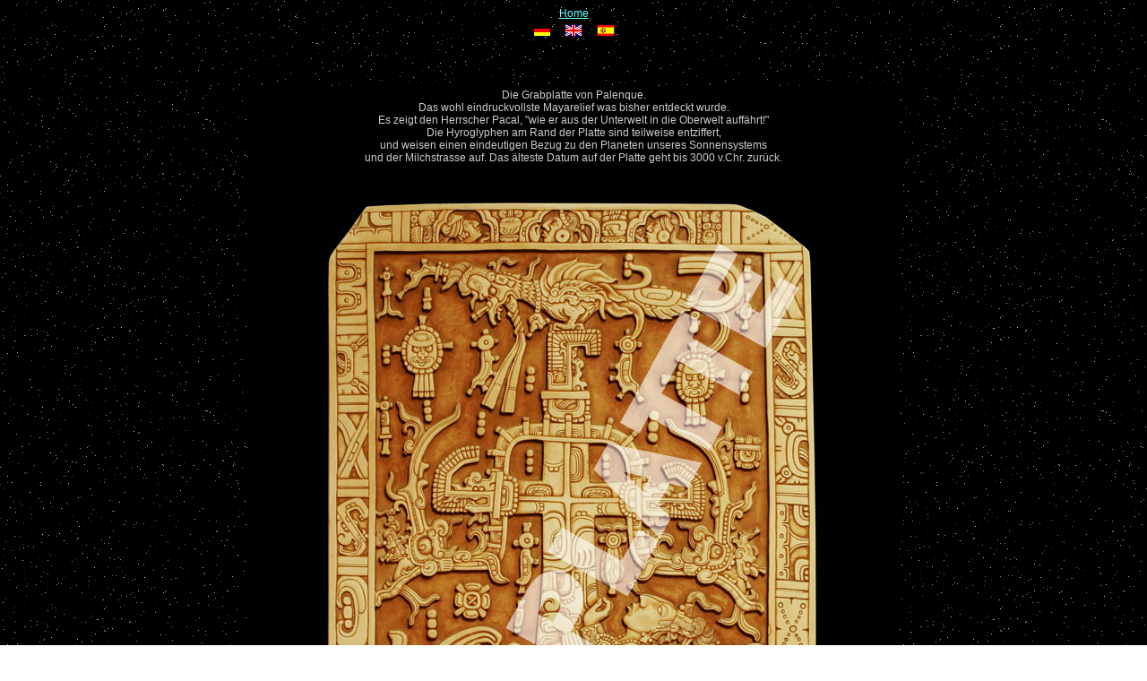

--- FILE ---
content_type: text/html
request_url: http://pacal.de/poster.htm
body_size: 1207
content:
<html>
<head>
<meta http-equiv="Content-Type"
content="text/html; charset=iso-8859-1">
<meta name="GENERATOR" content="Microsoft FrontPage 12.0">
<title>grabplatte</title>
<link rel="stylesheet" href="stilesheet.css" type="text/css">
<style type="text/css">
.auto-style1 {
	border-width: 0;
}
</style>
<script async src="https://pagead2.googlesyndication.com/pagead/js/adsbygoogle.js?client=ca-pub-6847517137886899"
     crossorigin="anonymous"></script>
</head>
<body background="all.gif" bgproperties="fixed"
bgcolor="#FFFFFF" marginwidth="100" link="#33FFFF" vlink="#99FFCC">
<div align="center">
  <a href="http://www.pacal.de/startseiteFrameset-1.htm" target="_blank" class="verdane_text"><font color="#66FFFF">Home</font></a><br>
  <table width="9%">
    <tr> 
      <td width="22%"> 
        <div align="center"><a href="grabplatte.html"><img src="flag_de.gif" width="20" height="14" border="0"></a></div>
      </td>
      <td width="9%">&nbsp;</td>
      <td width="39%"> 
        <div align="center"><a href="grabplatte_en.html"><img src="flag_en.gif" width="20" height="14" border="0"></a></div>
      </td>
      <td width="5%">&nbsp;</td>
      <td width="25%"> 
        <div align="center"><a href="grabplatte_es.html"><img src="flag_es.gif" width="20" height="14" border="0"></a></div>
      </td>
    </tr>
  </table>
  
</div>
<p align="center">&nbsp;</p>
<td valign=top>
<div align="center">
  <table width="728" border="0" bgcolor="#000000">
    <tr> 
      <td style="height: 603">
<p align="center"></p>
        <p align="center"><span class="verdane_text"><font color="#CCCCCC">Die 
          Grabplatte von Palenque.<br>
          Das wohl eindruckvollste Mayarelief was bisher entdeckt wurde.<br>
          Es zeigt den Herrscher Pacal, "wie er aus der Unterwelt in die Oberwelt 
          auffährt!"<br>
          Die Hyroglyphen am Rand der Platte sind teilweise entziffert,<br>
          und weisen einen eindeutigen Bezug zu den Planeten unseres Sonnensystems<br>
          und der Milchstrasse auf. Das älteste Datum auf der Platte geht bis 
          3000 v.Chr. zurück. </font></span><font color="#0000FF" size="6"><p.></font></p>
        <p align="center">
		<a href="https://www.ebay-kleinanzeigen.de/s-anzeige/digitaldruck-maya-grabplatte-palenque-pakal-pacal-votan/1682116478-240-7437" target="_blank">
		<img src="palenquepacalanzeige.jpg" width="626" height="1000" class="auto-style1"
></a></p>
        <p align="center">
		<a class="verdane_text" href="">(Poster 
          bestellen)</a></p>
	  <p align="center">
		&nbsp;</p>
	  </td>
    </tr>
  </table>
</div>
  <p> <br>
<img src=
"stern.gif"
 hspace=1  vspace=1 border=0>
<!-- FCHBpic1 end -->



--- FILE ---
content_type: text/html; charset=utf-8
request_url: https://www.google.com/recaptcha/api2/aframe
body_size: 269
content:
<!DOCTYPE HTML><html><head><meta http-equiv="content-type" content="text/html; charset=UTF-8"></head><body><script nonce="mDgqtYSy9IjBKLXPN4M0oA">/** Anti-fraud and anti-abuse applications only. See google.com/recaptcha */ try{var clients={'sodar':'https://pagead2.googlesyndication.com/pagead/sodar?'};window.addEventListener("message",function(a){try{if(a.source===window.parent){var b=JSON.parse(a.data);var c=clients[b['id']];if(c){var d=document.createElement('img');d.src=c+b['params']+'&rc='+(localStorage.getItem("rc::a")?sessionStorage.getItem("rc::b"):"");window.document.body.appendChild(d);sessionStorage.setItem("rc::e",parseInt(sessionStorage.getItem("rc::e")||0)+1);localStorage.setItem("rc::h",'1769330565570');}}}catch(b){}});window.parent.postMessage("_grecaptcha_ready", "*");}catch(b){}</script></body></html>

--- FILE ---
content_type: text/css
request_url: http://pacal.de/stilesheet.css
body_size: 146
content:
.verdane_text {  font-family: Verdana, Arial, Helvetica, sans-serif; font-size: 12px; font-style: normal; line-height: normal; font-weight: normal; font-variant: normal; color: #CCCCCC}
